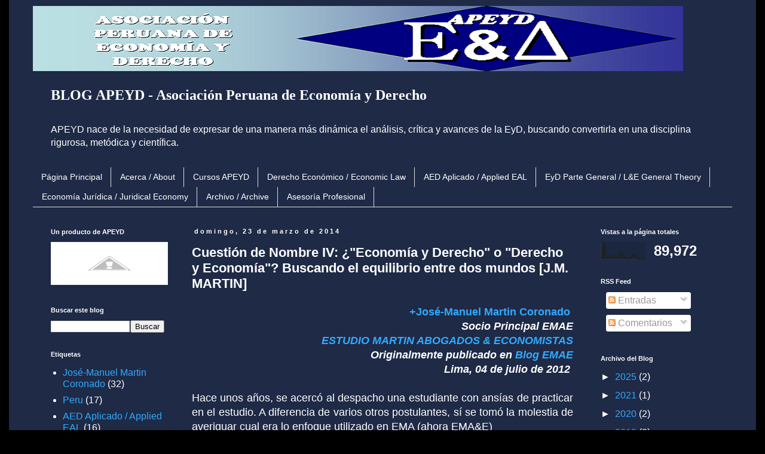

--- FILE ---
content_type: text/html; charset=UTF-8
request_url: http://blog.apeyd.org/2014/03/cuestion-de-nombre-iv-eyd-o-dye-buscando-el-equilibrio.html
body_size: 17768
content:
<!DOCTYPE html>
<html class='v2' dir='ltr' xmlns='http://www.w3.org/1999/xhtml' xmlns:b='http://www.google.com/2005/gml/b' xmlns:data='http://www.google.com/2005/gml/data' xmlns:expr='http://www.google.com/2005/gml/expr'>
<head>
<link href='https://www.blogger.com/static/v1/widgets/335934321-css_bundle_v2.css' rel='stylesheet' type='text/css'/>
<meta content='width=1100' name='viewport'/>
<meta content='text/html; charset=UTF-8' http-equiv='Content-Type'/>
<meta content='blogger' name='generator'/>
<link href='http://blog.apeyd.org/favicon.ico' rel='icon' type='image/x-icon'/>
<link href='http://blog.apeyd.org/2014/03/cuestion-de-nombre-iv-eyd-o-dye-buscando-el-equilibrio.html' rel='canonical'/>
<link rel="alternate" type="application/atom+xml" title="APEYD - Asociación Peruana de Economía y Derecho - Atom" href="http://blog.apeyd.org/feeds/posts/default" />
<link rel="alternate" type="application/rss+xml" title="APEYD - Asociación Peruana de Economía y Derecho - RSS" href="http://blog.apeyd.org/feeds/posts/default?alt=rss" />
<link rel="service.post" type="application/atom+xml" title="APEYD - Asociación Peruana de Economía y Derecho - Atom" href="https://www.blogger.com/feeds/4202958517670841835/posts/default" />

<link rel="alternate" type="application/atom+xml" title="APEYD - Asociación Peruana de Economía y Derecho - Atom" href="http://blog.apeyd.org/feeds/563051393247925987/comments/default" />
<!--Can't find substitution for tag [blog.ieCssRetrofitLinks]-->
<meta content='http://blog.apeyd.org/2014/03/cuestion-de-nombre-iv-eyd-o-dye-buscando-el-equilibrio.html' property='og:url'/>
<meta content='Cuestión de Nombre IV: ¿&quot;Economía y Derecho&quot; o &quot;Derecho y Economía&quot;? Buscando el equilibrio entre dos mundos [J.M. MARTIN]' property='og:title'/>
<meta content='Blog APEYD: Vivimos la Economía y Derecho. ¿También tú? - 
We breathe Law &amp; Economics. Don&#39;t you?' property='og:description'/>
<title>APEYD - Asociación Peruana de Economía y Derecho: Cuestión de Nombre IV: &#191;"Economía y Derecho" o "Derecho y Economía"? Buscando el equilibrio entre dos mundos [J.M. MARTIN]</title>
<style id='page-skin-1' type='text/css'><!--
/*
-----------------------------------------------
Blogger Template Style
Name:     Simple
Designer: Blogger
URL:      www.blogger.com
----------------------------------------------- */
/* Content
----------------------------------------------- */
body {
font: normal normal 16px Arial, Tahoma, Helvetica, FreeSans, sans-serif;
color: #ffffff;
background: #000000 none repeat scroll top left;
padding: 0 0 0 0;
}
html body .region-inner {
min-width: 0;
max-width: 100%;
width: auto;
}
h2 {
font-size: 22px;
}
a:link {
text-decoration:none;
color: #33aaff;
}
a:visited {
text-decoration:none;
color: #eeeeee;
}
a:hover {
text-decoration:underline;
color: #33aaff;
}
.body-fauxcolumn-outer .fauxcolumn-inner {
background: transparent none repeat scroll top left;
_background-image: none;
}
.body-fauxcolumn-outer .cap-top {
position: absolute;
z-index: 1;
height: 400px;
width: 100%;
}
.body-fauxcolumn-outer .cap-top .cap-left {
width: 100%;
background: transparent none repeat-x scroll top left;
_background-image: none;
}
.content-outer {
-moz-box-shadow: 0 0 0 rgba(0, 0, 0, .15);
-webkit-box-shadow: 0 0 0 rgba(0, 0, 0, .15);
-goog-ms-box-shadow: 0 0 0 #333333;
box-shadow: 0 0 0 rgba(0, 0, 0, .15);
margin-bottom: 1px;
}
.content-inner {
padding: 10px 40px;
}
.content-inner {
background-color: #1e2a46;
}
/* Header
----------------------------------------------- */
.header-outer {
background: #1e2a46 none repeat-x scroll 0 -400px;
_background-image: none;
}
.Header h1 {
font: normal normal 40px 'Trebuchet MS',Trebuchet,Verdana,sans-serif;
color: #ffffff;
text-shadow: 0 0 0 rgba(0, 0, 0, .2);
}
.Header h1 a {
color: #ffffff;
}
.Header .description {
font-size: 18px;
color: #ffffff;
}
.header-inner .Header .titlewrapper {
padding: 22px 0;
}
.header-inner .Header .descriptionwrapper {
padding: 0 0;
}
/* Tabs
----------------------------------------------- */
.tabs-inner .section:first-child {
border-top: 0 solid #dddddd;
}
.tabs-inner .section:first-child ul {
margin-top: -1px;
border-top: 1px solid #dddddd;
border-left: 1px solid #dddddd;
border-right: 1px solid #dddddd;
}
.tabs-inner .widget ul {
background: transparent none repeat-x scroll 0 -800px;
_background-image: none;
border-bottom: 1px solid #dddddd;
margin-top: 0;
margin-left: -30px;
margin-right: -30px;
}
.tabs-inner .widget li a {
display: inline-block;
padding: .6em 1em;
font: normal normal 14px Verdana, Geneva, sans-serif;
color: #ffffff;
border-left: 1px solid #1e2a46;
border-right: 1px solid #dddddd;
}
.tabs-inner .widget li:first-child a {
border-left: none;
}
.tabs-inner .widget li.selected a, .tabs-inner .widget li a:hover {
color: #2d3e69;
background-color: #eeeeee;
text-decoration: none;
}
/* Columns
----------------------------------------------- */
.main-outer {
border-top: 0 solid transparent;
}
.fauxcolumn-left-outer .fauxcolumn-inner {
border-right: 1px solid transparent;
}
.fauxcolumn-right-outer .fauxcolumn-inner {
border-left: 1px solid transparent;
}
/* Headings
----------------------------------------------- */
div.widget > h2,
div.widget h2.title {
margin: 0 0 1em 0;
font: normal bold 11px 'Trebuchet MS',Trebuchet,Verdana,sans-serif;
color: #ffffff;
}
/* Widgets
----------------------------------------------- */
.widget .zippy {
color: #ffffff;
text-shadow: 2px 2px 1px rgba(0, 0, 0, .1);
}
.widget .popular-posts ul {
list-style: none;
}
/* Posts
----------------------------------------------- */
h2.date-header {
font: normal bold 11px Arial, Tahoma, Helvetica, FreeSans, sans-serif;
}
.date-header span {
background-color: #1e2a46;
color: #ffffff;
padding: 0.4em;
letter-spacing: 3px;
margin: inherit;
}
.main-inner {
padding-top: 35px;
padding-bottom: 65px;
}
.main-inner .column-center-inner {
padding: 0 0;
}
.main-inner .column-center-inner .section {
margin: 0 1em;
}
.post {
margin: 0 0 45px 0;
}
h3.post-title, .comments h4 {
font: normal bold 22px Arial, Tahoma, Helvetica, FreeSans, sans-serif;
margin: .75em 0 0;
}
.post-body {
font-size: 110%;
line-height: 1.4;
position: relative;
}
.post-body img, .post-body .tr-caption-container, .Profile img, .Image img,
.BlogList .item-thumbnail img {
padding: 2px;
background: #ffffff;
border: 1px solid #eeeeee;
-moz-box-shadow: 1px 1px 5px rgba(0, 0, 0, .1);
-webkit-box-shadow: 1px 1px 5px rgba(0, 0, 0, .1);
box-shadow: 1px 1px 5px rgba(0, 0, 0, .1);
}
.post-body img, .post-body .tr-caption-container {
padding: 5px;
}
.post-body .tr-caption-container {
color: #ffffff;
}
.post-body .tr-caption-container img {
padding: 0;
background: transparent;
border: none;
-moz-box-shadow: 0 0 0 rgba(0, 0, 0, .1);
-webkit-box-shadow: 0 0 0 rgba(0, 0, 0, .1);
box-shadow: 0 0 0 rgba(0, 0, 0, .1);
}
.post-header {
margin: 0 0 1.5em;
line-height: 1.6;
font-size: 90%;
}
.post-footer {
margin: 20px -2px 0;
padding: 5px 10px;
color: #ffffff;
background-color: #1e2a46;
border-bottom: 1px solid #eeeeee;
line-height: 1.6;
font-size: 90%;
}
#comments .comment-author {
padding-top: 1.5em;
border-top: 1px solid transparent;
background-position: 0 1.5em;
}
#comments .comment-author:first-child {
padding-top: 0;
border-top: none;
}
.avatar-image-container {
margin: .2em 0 0;
}
#comments .avatar-image-container img {
border: 1px solid #eeeeee;
}
/* Comments
----------------------------------------------- */
.comments .comments-content .icon.blog-author {
background-repeat: no-repeat;
background-image: url([data-uri]);
}
.comments .comments-content .loadmore a {
border-top: 1px solid #ffffff;
border-bottom: 1px solid #ffffff;
}
.comments .comment-thread.inline-thread {
background-color: #1e2a46;
}
.comments .continue {
border-top: 2px solid #ffffff;
}
/* Accents
---------------------------------------------- */
.section-columns td.columns-cell {
border-left: 1px solid transparent;
}
.blog-pager {
background: transparent url(//www.blogblog.com/1kt/simple/paging_dot.png) repeat-x scroll top center;
}
.blog-pager-older-link, .home-link,
.blog-pager-newer-link {
background-color: #1e2a46;
padding: 5px;
}
.footer-outer {
border-top: 1px dashed #bbbbbb;
}
/* Mobile
----------------------------------------------- */
body.mobile  {
background-size: auto;
}
.mobile .body-fauxcolumn-outer {
background: transparent none repeat scroll top left;
}
.mobile .body-fauxcolumn-outer .cap-top {
background-size: 100% auto;
}
.mobile .content-outer {
-webkit-box-shadow: 0 0 3px rgba(0, 0, 0, .15);
box-shadow: 0 0 3px rgba(0, 0, 0, .15);
}
.mobile .tabs-inner .widget ul {
margin-left: 0;
margin-right: 0;
}
.mobile .post {
margin: 0;
}
.mobile .main-inner .column-center-inner .section {
margin: 0;
}
.mobile .date-header span {
padding: 0.1em 10px;
margin: 0 -10px;
}
.mobile h3.post-title {
margin: 0;
}
.mobile .blog-pager {
background: transparent none no-repeat scroll top center;
}
.mobile .footer-outer {
border-top: none;
}
.mobile .main-inner, .mobile .footer-inner {
background-color: #1e2a46;
}
.mobile-index-contents {
color: #ffffff;
}
.mobile-link-button {
background-color: #33aaff;
}
.mobile-link-button a:link, .mobile-link-button a:visited {
color: #ffffff;
}
.mobile .tabs-inner .section:first-child {
border-top: none;
}
.mobile .tabs-inner .PageList .widget-content {
background-color: #eeeeee;
color: #2d3e69;
border-top: 1px solid #dddddd;
border-bottom: 1px solid #dddddd;
}
.mobile .tabs-inner .PageList .widget-content .pagelist-arrow {
border-left: 1px solid #dddddd;
}

--></style>
<style id='template-skin-1' type='text/css'><!--
body {
min-width: 1250px;
}
.content-outer, .content-fauxcolumn-outer, .region-inner {
min-width: 1250px;
max-width: 1250px;
_width: 1250px;
}
.main-inner .columns {
padding-left: 250px;
padding-right: 250px;
}
.main-inner .fauxcolumn-center-outer {
left: 250px;
right: 250px;
/* IE6 does not respect left and right together */
_width: expression(this.parentNode.offsetWidth -
parseInt("250px") -
parseInt("250px") + 'px');
}
.main-inner .fauxcolumn-left-outer {
width: 250px;
}
.main-inner .fauxcolumn-right-outer {
width: 250px;
}
.main-inner .column-left-outer {
width: 250px;
right: 100%;
margin-left: -250px;
}
.main-inner .column-right-outer {
width: 250px;
margin-right: -250px;
}
#layout {
min-width: 0;
}
#layout .content-outer {
min-width: 0;
width: 800px;
}
#layout .region-inner {
min-width: 0;
width: auto;
}
--></style>
<link href='https://www.blogger.com/dyn-css/authorization.css?targetBlogID=4202958517670841835&amp;zx=eb93ca13-dc18-49fb-94ef-b3de95088a08' media='none' onload='if(media!=&#39;all&#39;)media=&#39;all&#39;' rel='stylesheet'/><noscript><link href='https://www.blogger.com/dyn-css/authorization.css?targetBlogID=4202958517670841835&amp;zx=eb93ca13-dc18-49fb-94ef-b3de95088a08' rel='stylesheet'/></noscript>
<meta name='google-adsense-platform-account' content='ca-host-pub-1556223355139109'/>
<meta name='google-adsense-platform-domain' content='blogspot.com'/>

</head>
<body class='loading variant-simplysimple'>
<div class='body-fauxcolumns'>
<div class='fauxcolumn-outer body-fauxcolumn-outer'>
<div class='cap-top'>
<div class='cap-left'></div>
<div class='cap-right'></div>
</div>
<div class='fauxborder-left'>
<div class='fauxborder-right'></div>
<div class='fauxcolumn-inner'>
</div>
</div>
<div class='cap-bottom'>
<div class='cap-left'></div>
<div class='cap-right'></div>
</div>
</div>
</div>
<div class='content'>
<div class='content-fauxcolumns'>
<div class='fauxcolumn-outer content-fauxcolumn-outer'>
<div class='cap-top'>
<div class='cap-left'></div>
<div class='cap-right'></div>
</div>
<div class='fauxborder-left'>
<div class='fauxborder-right'></div>
<div class='fauxcolumn-inner'>
</div>
</div>
<div class='cap-bottom'>
<div class='cap-left'></div>
<div class='cap-right'></div>
</div>
</div>
</div>
<div class='content-outer'>
<div class='content-cap-top cap-top'>
<div class='cap-left'></div>
<div class='cap-right'></div>
</div>
<div class='fauxborder-left content-fauxborder-left'>
<div class='fauxborder-right content-fauxborder-right'></div>
<div class='content-inner'>
<header>
<div class='header-outer'>
<div class='header-cap-top cap-top'>
<div class='cap-left'></div>
<div class='cap-right'></div>
</div>
<div class='fauxborder-left header-fauxborder-left'>
<div class='fauxborder-right header-fauxborder-right'></div>
<div class='region-inner header-inner'>
<div class='header section' id='header'><div class='widget Header' data-version='1' id='Header1'>
<div id='header-inner'>
<a href='http://blog.apeyd.org/' style='display: block'>
<img alt='APEYD - Asociación Peruana de Economía y Derecho' height='109px; ' id='Header1_headerimg' src='https://blogger.googleusercontent.com/img/b/R29vZ2xl/AVvXsEi_JicJXKo_y6yiUP2qeLsCjuTTgC1r70rBZEOCZMS-ZtVgFwnKkFVRW2tqrLLru2so_6vnM0nimytFGuKTQLrBUa5NCM7nasouxw-rreUmBUi5mgwv4IEYgNU7ug0QNszRWjg6454ACcg/s1600/logo-apeyd-blogger.png' style='display: block' width='1088px; '/>
</a>
</div>
</div></div>
</div>
</div>
<div class='header-cap-bottom cap-bottom'>
<div class='cap-left'></div>
<div class='cap-right'></div>
</div>
</div>
</header>
<div class='tabs-outer'>
<div class='tabs-cap-top cap-top'>
<div class='cap-left'></div>
<div class='cap-right'></div>
</div>
<div class='fauxborder-left tabs-fauxborder-left'>
<div class='fauxborder-right tabs-fauxborder-right'></div>
<div class='region-inner tabs-inner'>
<div class='tabs section' id='crosscol'><div class='widget Text' data-version='1' id='Text2'>
<div class='widget-content'>
<span style="font-family:Georgia, serif;"><p style="font-size: 24px;"><b>BLOG APEYD - Asociación Peruana de Economía y Derecho</b></p></span>
</div>
<div class='clear'></div>
</div></div>
<div class='tabs section' id='crosscol-overflow'><div class='widget Text' data-version='1' id='Text1'>
<div class='widget-content'>
APEYD nace de la necesidad de expresar de una manera más dinámica el análisis, crítica y avances de la EyD, buscando convertirla en una disciplina rigurosa, metódica y científica.
</div>
<div class='clear'></div>
</div><div class='widget PageList' data-version='1' id='PageList2'>
<h2>Contenido</h2>
<div class='widget-content'>
<ul>
<li>
<a href='http://blog.apeyd.org/'>Página Principal</a>
</li>
<li>
<a href='http://blog.apeyd.org/p/acerca-about_23.html'>Acerca / About</a>
</li>
<li>
<a href='http://blog.apeyd.org/p/cursos-apeyd.html'>Cursos APEYD</a>
</li>
<li>
<a href='http://blog.apeyd.org/search/label/Derecho%20Econ%C3%B3mico%20%2F%20Economic%20Law'>Derecho Económico / Economic Law</a>
</li>
<li>
<a href='http://blog.apeyd.org/search/label/AED%20Aplicado%20%2F%20Applied%20EAL'>AED Aplicado / Applied EAL</a>
</li>
<li>
<a href='http://blog.apeyd.org/search/label/EyD%20Parte%20General%20%2F%20L%26E%20General%20Part'>EyD Parte General / L&E General Theory</a>
</li>
<li>
<a href='http://blog.apeyd.org/search/label/Econom%C3%ADa%20jur%C3%ADdica%20%2F%20Juridical%20Economy'>Economía Jurídica / Juridical Economy</a>
</li>
<li>
<a href='http://blog.apeyd.org/p/archivo-archive.html'>Archivo / Archive</a>
</li>
<li>
<a href='http://blog.apeyd.org/p/asesoria-profesional.html'>Asesoría Profesional</a>
</li>
</ul>
<div class='clear'></div>
</div>
</div></div>
</div>
</div>
<div class='tabs-cap-bottom cap-bottom'>
<div class='cap-left'></div>
<div class='cap-right'></div>
</div>
</div>
<div class='main-outer'>
<div class='main-cap-top cap-top'>
<div class='cap-left'></div>
<div class='cap-right'></div>
</div>
<div class='fauxborder-left main-fauxborder-left'>
<div class='fauxborder-right main-fauxborder-right'></div>
<div class='region-inner main-inner'>
<div class='columns fauxcolumns'>
<div class='fauxcolumn-outer fauxcolumn-center-outer'>
<div class='cap-top'>
<div class='cap-left'></div>
<div class='cap-right'></div>
</div>
<div class='fauxborder-left'>
<div class='fauxborder-right'></div>
<div class='fauxcolumn-inner'>
</div>
</div>
<div class='cap-bottom'>
<div class='cap-left'></div>
<div class='cap-right'></div>
</div>
</div>
<div class='fauxcolumn-outer fauxcolumn-left-outer'>
<div class='cap-top'>
<div class='cap-left'></div>
<div class='cap-right'></div>
</div>
<div class='fauxborder-left'>
<div class='fauxborder-right'></div>
<div class='fauxcolumn-inner'>
</div>
</div>
<div class='cap-bottom'>
<div class='cap-left'></div>
<div class='cap-right'></div>
</div>
</div>
<div class='fauxcolumn-outer fauxcolumn-right-outer'>
<div class='cap-top'>
<div class='cap-left'></div>
<div class='cap-right'></div>
</div>
<div class='fauxborder-left'>
<div class='fauxborder-right'></div>
<div class='fauxcolumn-inner'>
</div>
</div>
<div class='cap-bottom'>
<div class='cap-left'></div>
<div class='cap-right'></div>
</div>
</div>
<!-- corrects IE6 width calculation -->
<div class='columns-inner'>
<div class='column-center-outer'>
<div class='column-center-inner'>
<div class='main section' id='main'><div class='widget Blog' data-version='1' id='Blog1'>
<div class='blog-posts hfeed'>

          <div class="date-outer">
        
<h2 class='date-header'><span>domingo, 23 de marzo de 2014</span></h2>

          <div class="date-posts">
        
<div class='post-outer'>
<div class='post hentry uncustomized-post-template' itemprop='blogPost' itemscope='itemscope' itemtype='http://schema.org/BlogPosting'>
<meta content='4202958517670841835' itemprop='blogId'/>
<meta content='563051393247925987' itemprop='postId'/>
<a name='563051393247925987'></a>
<h3 class='post-title entry-title' itemprop='name'>
Cuestión de Nombre IV: &#191;"Economía y Derecho" o "Derecho y Economía"? Buscando el equilibrio entre dos mundos [J.M. MARTIN]
</h3>
<div class='post-header'>
<div class='post-header-line-1'></div>
</div>
<div class='post-body entry-content' id='post-body-563051393247925987' itemprop='description articleBody'>
<div style="text-align: right;">
<b><a class="g-profile" href="https://plus.google.com/108126496695571373096" target="_blank">+José-Manuel Martin Coronado</a>&nbsp;</b></div>
<div style="text-align: right;">
<b><i>Socio Principal EMAE</i></b></div>
<div style="text-align: right;">
<a href="http://www.estudiomartinabogados.com/"><b><i>ESTUDIO MARTIN ABOGADOS &amp; ECONOMISTAS</i></b></a></div>
<div style="text-align: right;">
<b><i>Originalmente publicado en <a href="http://blog.estudiomartinabogados.com/">Blog EMAE</a></i></b></div>
<div style="text-align: right;">
<b><i>Lima, 04 de julio de 2012&nbsp;</i></b></div>
<div>
<br /></div>
<div>
<div style="text-align: justify;">
Hace unos años, se acercó al despacho una estudiante con ansías de practicar en el estudio. A diferencia de varios otros postulantes, sí se tomó la molestia de averiguar cual era lo enfoque utilizado en EMA (ahora EMA&amp;E)</div>
<div style="text-align: justify;">
<br /></div>
<div style="text-align: justify;">
Si bien tuvo un alto puntaje en ímpetu, argumentación y conocimientos, no dejo de recordar que llamó al enfoque económico del Derecho, "una moda" y como tal destinado a una excitante pero superficial y corta vida.&nbsp;</div>
<div style="text-align: justify;">
<br /></div>
<div style="text-align: justify;">
El problema es que hay algo cierto en su afirmación. Esta segunda etapa del enfoque económico del Derecho en el Perú se encuentra marcada por los jóvenes estudiantes que han captado las "enseñanzas" de la primera generación de los ponentes sobre el tema, y que con mucha excitación desean descubrir y saber más allá.<br />
<a name="more"></a></div>
<div style="text-align: justify;">
<br /></div>
<div style="text-align: justify;">
Sin embargo, los pecados capitales aún no se corrigen:&nbsp;</div>
<div style="text-align: justify;">
1) Se siguen llamando eficiente o ineficiente a "todo lo que se mueve".&nbsp;</div>
<div style="text-align: justify;">
2) Se sigue confundiendo análisis económico del derecho con "derecho y economia" o "economia y derecho".</div>
<div style="text-align: justify;">
3) El análisis económico del AED sigue siendo inexistente o tan superficial como en los años 30 del siglo pasado.&nbsp;</div>
<div style="text-align: justify;">
4) Los más impetuosos son los estudiantes de derecho, deseosos de literatura pero que no saben distinguir entre la buena y mala bibliografía.</div>
<div style="text-align: justify;">
5) Los estudiantes de economía simplemente no se enteran, salvo muy contadas excepciones.</div>
<div style="text-align: justify;">
6) No se desarrolla aún la parte general de la economía y derecho, particularmente desde un enfoque metodológico.</div>
<div style="text-align: justify;">
<br /></div>
<div style="text-align: justify;">
Todo parece indicar que esta generación tampoco resolverá estos asuntos, porque hay algo que falta: formación económica, con enfoque en la realidad, la metodología y la crítica.</div>
<div style="text-align: justify;">
<br /></div>
<div style="text-align: justify;">
En efecto, en otros países ya se acepta que la facultad de derecho se encuentra dentro de una gran escuela de ciencias sociales, en lugar de una de humanidades o letras. Esta clasificación nunca fue representativa, pero se persistió en ella, como contraposiciones entre un plano literario y otro matemático o cientifico. Ello a su vez parte de una premisa excluyente de la cultura popular: "o sabes letras o sabes números".</div>
<div style="text-align: justify;">
<br /></div>
<div style="text-align: justify;">
Tal vez esta premisa haya sido aceptable en el pasado, dadas las limitaciones educativas y de acceso a la información. Pero en la actualidad, simplemente ya no es subsistente, máxime si las habilidades de los jóvenes claramente van superando progresivamente las de generaciones anteriores, sólo necesitan una buena guía.</div>
<div style="text-align: justify;">
<br /></div>
<div style="text-align: justify;">
No obstante, mientras las generaciones de los años 60 sigan dirigiendo la política y estrategia educativa, no se esperan cambios significativos, más allá de las conocidas estrategias de marketing para atraer a los jóvenes hambrientos de conocimiento y de cartones.</div>
<div style="text-align: justify;">
<br /></div>
<div style="text-align: justify;">
A pesar de todo, se espera que las nuevas generaciones logren sobresalir en el intento de corregir los errores de sus predecesores y en la formulación de nuevas preguntas. Y es que, aunque suene kantiano o cartesiano, en la crítica y en la duda está el verdadero camino al conocimiento, no basta con la mera repetición.</div>
<div style="text-align: justify;">
<br /></div>
<div style="text-align: justify;">
Así, repeticiones como AED es la única manifestación de la interrelación entre ambos campos; o que, es indistinto escribir DyE o EyD también. Contrario a la vocablo popular, "en la repetición, no está el gusto".</div>
<div style="text-align: justify;">
<br /></div>
<div style="text-align: justify;">
Y por cierto, es posible responder esa duda? DyE o EyD. Un poco de historia podría ayudar, cuando las primeras expresiones anglosajonas sobre el tema lo llamaban Law and Economics o "Economic Analysis of Law" cuya traducción cuasi-literal ha sido la que se conoce.&nbsp;</div>
<div style="text-align: justify;">
<br /></div>
<div style="text-align: justify;">
Este enfoque sugiere entonces que la expresión con mayores antecedentes sería "Derecho y Economía".</div>
<div style="text-align: justify;">
<br /></div>
<div style="text-align: justify;">
El problema está en que eso puede generar implícitamente una tendencia más jurídica, posiblemente correcta históricamente, aunque desincentivadora para los más económicos. No por nada la vertiente económica desarrolló la llamada "economía institucional". Aunque la contrapartida jurídica implantó el "derecho económico" o la '"iuseconomía"</div>
<div style="text-align: justify;">
<br /></div>
<div style="text-align: justify;">
Entonces EyD querrá decir que es un enfoque más económico? Es posible, y sería lo más adecuado, que se utilice esta denominación; de este modo, además de respetar las reglas lingüísticas, se estaría incentivando a los más económicos a renovar o iniciar su interés en la materia.&nbsp;</div>
<div style="text-align: justify;">
<br /></div>
<div style="text-align: justify;">
Lamentablemente, ello genera otro problema. &#191;Qué ocurre con las instituciones cuyo enfoque es equilibrado en ambas disciplinas? &#191;Como manifestar que no tiene un enfoque sino ambos sobre esta materia bi-disciplinaria? Esta problemática proviene de la distinción entre objeto de estudio y metodología o enfoque del objeto de estudio. Por ello es que resulta perfectamente válido hablar de análisis jurídico de la economía o análisis económico del derecho como vertientes especiales de la conjunción de ambas disciplinas.&nbsp;</div>
<div style="text-align: justify;">
<br /></div>
<div style="text-align: justify;">
Desde un punto de vista especial parece más fácil absolver esta duda. Por ejemplo, si el objeto de estudio es el consumidor, se puede precisar economía y derecho del consumidor o viceversa. Sin embargo, desde el enfoque general, dicha ordenación resulta más complicada.&nbsp;</div>
<div style="text-align: justify;">
<br /></div>
<div style="text-align: justify;">
La linealidad en formulación de frases (izquierda a derecha) así como la semántica del orden de las palabras impiden establecer el tan deseado equilibrio, a fin de resolver la presente cuestión de nombre......</div>
<div style="text-align: justify;">
<br /></div>
<div style="text-align: justify;">
En geometría pura, una bisectriz es una linea que corta un ángulo (compuesto por línes que se cruzan) exactamente en dos partes iguales. A su vez, en un plano cartesiano, al dibujar la bisectriz del ángulo formado por la el cruce entre la línea de las abscisas y la de ordenadas, se puede observar que cualquier punto de la bisectriz se encuentra a igual distancia entre la recta de abscisas y la de ordenadas: ahí esta la economía y derecho o derecho y economía.</div>
<div style="text-align: justify;">
<br /></div>
<div style="text-align: justify;">
Es indistinto, pues la geometría no tiene preferencias en ese sentido.</div>
<div style="text-align: justify;">
<br /></div>
<div style="text-align: justify;">
No obstante, el desliz ahora proviene de las ciencias económicas y ya no de las letras. Ocurre que en economía matemática o matemática económica (el problema está por todos lados) el eje de ordenas es usualmente atribuido a las variables dependientes ("y") y el de abscisas a las variables explicativas ("x"), generándose una vez más una distinción según según la colocación espacial de las partes del objeto de estudio: y = f(x)</div>
<div style="text-align: justify;">
<br /></div>
<div style="text-align: justify;">
Para la próxima edición de la serie "cuestión de nombre", se intentará resolver este enigma a través de matrices y vectores, para lo cual se recomienda al lector una pequeña revisión a esta temática, a fin de maximizar la comprensión y la profundidad del análisis.</div>
</div>
<div style='clear: both;'></div>
</div>
<div class='post-footer'>
<div class='post-footer-line post-footer-line-1'>
<span class='post-author vcard'>
Posted by
<span class='fn' itemprop='author' itemscope='itemscope' itemtype='http://schema.org/Person'>
<meta content='https://www.blogger.com/profile/03344580094499036179' itemprop='url'/>
<a class='g-profile' href='https://www.blogger.com/profile/03344580094499036179' rel='author' title='author profile'>
<span itemprop='name'>José-Manuel Martin Coronado</span>
</a>
</span>
</span>
<span class='post-timestamp'>
at
<meta content='http://blog.apeyd.org/2014/03/cuestion-de-nombre-iv-eyd-o-dye-buscando-el-equilibrio.html' itemprop='url'/>
<a class='timestamp-link' href='http://blog.apeyd.org/2014/03/cuestion-de-nombre-iv-eyd-o-dye-buscando-el-equilibrio.html' rel='bookmark' title='permanent link'><abbr class='published' itemprop='datePublished' title='2014-03-23T01:39:00-05:00'>1:39&#8239;a.m.</abbr></a>
</span>
<span class='post-comment-link'>
</span>
<span class='post-icons'>
<span class='item-control blog-admin pid-1765022350'>
<a href='https://www.blogger.com/post-edit.g?blogID=4202958517670841835&postID=563051393247925987&from=pencil' title='Editar entrada'>
<img alt='' class='icon-action' height='18' src='https://resources.blogblog.com/img/icon18_edit_allbkg.gif' width='18'/>
</a>
</span>
</span>
<div class='post-share-buttons goog-inline-block'>
<a class='goog-inline-block share-button sb-email' href='https://www.blogger.com/share-post.g?blogID=4202958517670841835&postID=563051393247925987&target=email' target='_blank' title='Enviar esto por correo electrónico'><span class='share-button-link-text'>Enviar esto por correo electrónico</span></a><a class='goog-inline-block share-button sb-blog' href='https://www.blogger.com/share-post.g?blogID=4202958517670841835&postID=563051393247925987&target=blog' onclick='window.open(this.href, "_blank", "height=270,width=475"); return false;' target='_blank' title='BlogThis!'><span class='share-button-link-text'>BlogThis!</span></a><a class='goog-inline-block share-button sb-twitter' href='https://www.blogger.com/share-post.g?blogID=4202958517670841835&postID=563051393247925987&target=twitter' target='_blank' title='Compartir en X'><span class='share-button-link-text'>Compartir en X</span></a><a class='goog-inline-block share-button sb-facebook' href='https://www.blogger.com/share-post.g?blogID=4202958517670841835&postID=563051393247925987&target=facebook' onclick='window.open(this.href, "_blank", "height=430,width=640"); return false;' target='_blank' title='Compartir en Facebook'><span class='share-button-link-text'>Compartir en Facebook</span></a><a class='goog-inline-block share-button sb-pinterest' href='https://www.blogger.com/share-post.g?blogID=4202958517670841835&postID=563051393247925987&target=pinterest' target='_blank' title='Compartir en Pinterest'><span class='share-button-link-text'>Compartir en Pinterest</span></a>
</div>
</div>
<div class='post-footer-line post-footer-line-2'>
<span class='post-labels'>
Labels:
<a href='http://blog.apeyd.org/search/label/EyD%20Parte%20General%20%2F%20L%26E%20General%20Part' rel='tag'>EyD Parte General / L&amp;E General Part</a>,
<a href='http://blog.apeyd.org/search/label/Jos%C3%A9-Manuel%20Martin%20Coronado' rel='tag'>José-Manuel Martin Coronado</a>
</span>
</div>
<div class='post-footer-line post-footer-line-3'>
<span class='post-location'>
</span>
</div>
</div>
</div>
<div class='comments' id='comments'>
<a name='comments'></a>
<h4>No hay comentarios.:</h4>
<div id='Blog1_comments-block-wrapper'>
<dl class='avatar-comment-indent' id='comments-block'>
</dl>
</div>
<p class='comment-footer'>
<div class='comment-form'>
<a name='comment-form'></a>
<h4 id='comment-post-message'>Publicar un comentario</h4>
<p>
</p>
<a href='https://www.blogger.com/comment/frame/4202958517670841835?po=563051393247925987&hl=es-419&saa=85391&origin=http://blog.apeyd.org' id='comment-editor-src'></a>
<iframe allowtransparency='true' class='blogger-iframe-colorize blogger-comment-from-post' frameborder='0' height='410px' id='comment-editor' name='comment-editor' src='' width='100%'></iframe>
<script src='https://www.blogger.com/static/v1/jsbin/2830521187-comment_from_post_iframe.js' type='text/javascript'></script>
<script type='text/javascript'>
      BLOG_CMT_createIframe('https://www.blogger.com/rpc_relay.html');
    </script>
</div>
</p>
</div>
</div>

        </div></div>
      
</div>
<div class='blog-pager' id='blog-pager'>
<span id='blog-pager-newer-link'>
<a class='blog-pager-newer-link' href='http://blog.apeyd.org/2014/03/esperanza-de-un-law-economics-2-0-en-el-peru.html' id='Blog1_blog-pager-newer-link' title='Entrada más reciente'>Entrada más reciente</a>
</span>
<span id='blog-pager-older-link'>
<a class='blog-pager-older-link' href='http://blog.apeyd.org/2014/03/de-la-relacion-entre-la-economia-y-el-derecho-economico-derecho-comercial.html' id='Blog1_blog-pager-older-link' title='Entrada antigua'>Entrada antigua</a>
</span>
<a class='home-link' href='http://blog.apeyd.org/'>Página Principal</a>
</div>
<div class='clear'></div>
<div class='post-feeds'>
<div class='feed-links'>
Suscribirse a:
<a class='feed-link' href='http://blog.apeyd.org/feeds/563051393247925987/comments/default' target='_blank' type='application/atom+xml'>Comentarios de la entrada (Atom)</a>
</div>
</div>
</div></div>
</div>
</div>
<div class='column-left-outer'>
<div class='column-left-inner'>
<aside>
<div class='sidebar section' id='sidebar-left-1'><div class='widget Image' data-version='1' id='Image1'>
<h2>Un producto de APEYD</h2>
<div class='widget-content'>
<a href='http://blog.apeyd.org'>
<img alt='Un producto de APEYD' height='83' id='Image1_img' src='http://2.bp.blogspot.com/-rXV1YoGs3iw/UzJyHaCsRzI/AAAAAAAAADw/e-JLWXa-6l0/s1600/logo-apeyd-2.png' width='240'/>
</a>
<br/>
</div>
<div class='clear'></div>
</div><div class='widget BlogSearch' data-version='1' id='BlogSearch1'>
<h2 class='title'>Buscar este blog</h2>
<div class='widget-content'>
<div id='BlogSearch1_form'>
<form action='http://blog.apeyd.org/search' class='gsc-search-box' target='_top'>
<table cellpadding='0' cellspacing='0' class='gsc-search-box'>
<tbody>
<tr>
<td class='gsc-input'>
<input autocomplete='off' class='gsc-input' name='q' size='10' title='search' type='text' value=''/>
</td>
<td class='gsc-search-button'>
<input class='gsc-search-button' title='search' type='submit' value='Buscar'/>
</td>
</tr>
</tbody>
</table>
</form>
</div>
</div>
<div class='clear'></div>
</div><div class='widget Label' data-version='1' id='Label1'>
<h2>Etiquetas</h2>
<div class='widget-content list-label-widget-content'>
<ul>
<li>
<a dir='ltr' href='http://blog.apeyd.org/search/label/Jos%C3%A9-Manuel%20Martin%20Coronado'>José-Manuel Martin Coronado</a>
<span dir='ltr'>(32)</span>
</li>
<li>
<a dir='ltr' href='http://blog.apeyd.org/search/label/Peru'>Peru</a>
<span dir='ltr'>(17)</span>
</li>
<li>
<a dir='ltr' href='http://blog.apeyd.org/search/label/AED%20Aplicado%20%2F%20Applied%20EAL'>AED Aplicado / Applied EAL</a>
<span dir='ltr'>(16)</span>
</li>
<li>
<a dir='ltr' href='http://blog.apeyd.org/search/label/AED'>AED</a>
<span dir='ltr'>(10)</span>
</li>
<li>
<a dir='ltr' href='http://blog.apeyd.org/search/label/EyD%20Parte%20General%20%2F%20L%26E%20General%20Part'>EyD Parte General / L&amp;E General Part</a>
<span dir='ltr'>(10)</span>
</li>
<li>
<a dir='ltr' href='http://blog.apeyd.org/search/label/An%C3%A1lisis%20Econ%C3%B3mico%20del%20Derecho%20%2F%20Economic%20Analysis%20of%20Law'>Análisis Económico del Derecho / Economic Analysis of Law</a>
<span dir='ltr'>(9)</span>
</li>
<li>
<a dir='ltr' href='http://blog.apeyd.org/search/label/Derecho%20Econ%C3%B3mico%20%2F%20Economic%20Law'>Derecho Económico / Economic Law</a>
<span dir='ltr'>(8)</span>
</li>
<li>
<a dir='ltr' href='http://blog.apeyd.org/search/label/An%C3%A1lisis%20Econ%C3%B3mico%20del%20Derecho'>Análisis Económico del Derecho</a>
<span dir='ltr'>(3)</span>
</li>
<li>
<a dir='ltr' href='http://blog.apeyd.org/search/label/Jonathan%20Rafael%20Garc%C3%ADa%20Enriquez'>Jonathan Rafael García Enriquez</a>
<span dir='ltr'>(3)</span>
</li>
<li>
<a dir='ltr' href='http://blog.apeyd.org/search/label/Luis%20Enrique%20C%C3%B3rdova%20Zavala'>Luis Enrique Córdova Zavala</a>
<span dir='ltr'>(3)</span>
</li>
<li>
<a dir='ltr' href='http://blog.apeyd.org/search/label/Estados%20Unidos%20%2F%20United%20States'>Estados Unidos / United States</a>
<span dir='ltr'>(2)</span>
</li>
<li>
<a dir='ltr' href='http://blog.apeyd.org/search/label/Laboral'>Laboral</a>
<span dir='ltr'>(2)</span>
</li>
<li>
<a dir='ltr' href='http://blog.apeyd.org/search/label/Penal'>Penal</a>
<span dir='ltr'>(2)</span>
</li>
<li>
<a dir='ltr' href='http://blog.apeyd.org/search/label/Procesal'>Procesal</a>
<span dir='ltr'>(2)</span>
</li>
<li>
<a dir='ltr' href='http://blog.apeyd.org/search/label/Teor%C3%ADa%20del%20Derecho%20Econ%C3%B3mico'>Teoría del Derecho Económico</a>
<span dir='ltr'>(2)</span>
</li>
<li>
<a dir='ltr' href='http://blog.apeyd.org/search/label/AED%20Penal'>AED Penal</a>
<span dir='ltr'>(1)</span>
</li>
<li>
<a dir='ltr' href='http://blog.apeyd.org/search/label/AEDL'>AEDL</a>
<span dir='ltr'>(1)</span>
</li>
<li>
<a dir='ltr' href='http://blog.apeyd.org/search/label/Competencia%20%2F%20Competition'>Competencia / Competition</a>
<span dir='ltr'>(1)</span>
</li>
<li>
<a dir='ltr' href='http://blog.apeyd.org/search/label/Cuesti%C3%B3n%20de%20Nombre%20%2F%20A%20matter%20of%20name'>Cuestión de Nombre / A matter of name</a>
<span dir='ltr'>(1)</span>
</li>
<li>
<a dir='ltr' href='http://blog.apeyd.org/search/label/Econom%C3%ADa%20jur%C3%ADdica%20%2F%20Juridical%20Economy'>Economía jurídica / Juridical Economy</a>
<span dir='ltr'>(1)</span>
</li>
<li>
<a dir='ltr' href='http://blog.apeyd.org/search/label/Inernational'>Inernational</a>
<span dir='ltr'>(1)</span>
</li>
<li>
<a dir='ltr' href='http://blog.apeyd.org/search/label/Jaime%20Alfieri%20Li%20Ojeda'>Jaime Alfieri Li Ojeda</a>
<span dir='ltr'>(1)</span>
</li>
</ul>
<div class='clear'></div>
</div>
</div><div class='widget LinkList' data-version='1' id='LinkList1'>
<h2>APEYD Recomienda</h2>
<div class='widget-content'>
<ul>
<li><a href='http://www.estudiomartinabogados.com'>EMA, Estudio Martin Abogados</a></li>
<li><a href='http://www.martin-emae.com'>EMAE, Estudio Martin Abogados & Economistas</a></li>
<li><a href='http://www.emecep-consultoria.com'>EMECEP Consultoría</a></li>
<li><a href='http://www.iep.utm.edu/law-econ'>Enciclopedia 1 de Derecho y Economía</a></li>
<li><a href='http://reference.findlaw.com › Legal Reference Material'>Enciclopedia 2 de Derecho y Economía</a></li>
<li><a href='http://www.econlib.org/library/Enc/LawandEconomics.html'>Enciclopedia 3 de Derecho y Economía</a></li>
<li><a href='http://www.journals.uchicago.edu/toc/jle/current'>Revista de Economía y Derecho (U. Chicago)</a></li>
<li><a href='http://www.ulima.edu.pe'>Universidad de Lima</a></li>
</ul>
<div class='clear'></div>
</div>
</div><div class='widget PopularPosts' data-version='1' id='PopularPosts1'>
<h2>Popular Posts</h2>
<div class='widget-content popular-posts'>
<ul>
<li>
<div class='item-content'>
<div class='item-title'><a href='http://blog.apeyd.org/2014/03/que-es-el-analisis-economico-del-derecho-laboral-jose-manuel-martin-coronado.html'>&#191;Qué es el Análisis Económico del Derecho Laboral? A propósito de la discusión sobre el salario mínimo en Perú I [J-M MARTIN]</a></div>
<div class='item-snippet'>  José-Manuel MARTIN CORONADO   Presidente APEYD   jmmartin@apeyd.org  Lima, 02 de marzo de 2014     I.     INTRODUCCIÓN.-      En un artícu...</div>
</div>
<div style='clear: both;'></div>
</li>
<li>
<div class='item-content'>
<div class='item-title'><a href='http://blog.apeyd.org/2020/04/el-libre-mercado-y-la-eterna-discusion-bipolar-jose-manuel-martin-coronado.html'>El Libre Mercado y la eterna discusión bipolar  [MARTIN C., J.M.]</a></div>
<div class='item-snippet'> José-Manuel Martin Coronado   Director General&#160;   Asociación Peruana de Economía y Derecho   www.apeyd.org       La discusión sobre el Libr...</div>
</div>
<div style='clear: both;'></div>
</li>
<li>
<div class='item-content'>
<div class='item-title'><a href='http://blog.apeyd.org/2021/12/mas-leyes-implica-mas-desarrollo.html'>&#191;Más leyes implica más desarrollo?  [Resumen de Papers]</a></div>
<div class='item-snippet'>&quot;Este artículo analiza las condiciones en las que una legislación más detallada contribuye al crecimiento económico. En el contexto de ...</div>
</div>
<div style='clear: both;'></div>
</li>
<li>
<div class='item-content'>
<div class='item-title'><a href='http://blog.apeyd.org/2017/06/enfoque-economico-del-dano-moral-caso-peruano-josemanuelmartin-coronado.html'>Enfoque económico práctico del daño moral: El caso peruano [MARTIN, J.M]</a></div>
<div class='item-snippet'>  +José-Manuel Martin Coronado &#160;   Jefe del Departamento de Investigacíón   APEYD, Asociación Peruana de Economía y Derecho   www.apeyd.org ...</div>
</div>
<div style='clear: both;'></div>
</li>
<li>
<div class='item-content'>
<div class='item-title'><a href='http://blog.apeyd.org/2014/05/autocritica-del-aed-ii-microeconomia-incompleta-jose-manuel-martin-coronado.html'>Autocrítica del AED II: La Microeconomía Incompleta [J.M. MARTIN]</a></div>
<div class='item-snippet'> +José-Manuel Martin Coronado &#160;   Jur/Eco. Presidente   Asociación Peruana de Economía y Derecho   www.apeyd.org     Uno de los problemas de...</div>
</div>
<div style='clear: both;'></div>
</li>
<li>
<div class='item-content'>
<div class='item-title'><a href='http://blog.apeyd.org/2014/03/premisas-para-un-analisis-economico-aplazamiento-sentencia.html'>Premisas para un Análisis Económico de la impugnación del aplazamiento de sentencia [CORDOVA, Luis]</a></div>
<div class='item-snippet'>  +Luis Enrique Córdova Zavala &#160;   Asistente de Investigación Jurídica   Estudio Martin Abogados &amp; Economistas   www.estudiomartinabogad...</div>
</div>
<div style='clear: both;'></div>
</li>
<li>
<div class='item-content'>
<div class='item-title'><a href='http://blog.apeyd.org/2014/05/self-criticism-to-economic-analysis-of-law-incomplete-microeconomics-jose-manuel-martin-coronado.html'>Self-Criticism to Economic Analysis of Law in Peru (II): Incomplete Microeconomics [J.M. MARTIN]</a></div>
<div class='item-snippet'> +José-Manuel Martin Coronado &#160;   Jur/Eco. President   Asociación Peruana de Economía y Derecho  (Peruvian Law &amp; Economics Association) ...</div>
</div>
<div style='clear: both;'></div>
</li>
<li>
<div class='item-content'>
<div class='item-title'><a href='http://blog.apeyd.org/2014/08/como-se-divide-y-clasifica-el-analisis-economico-del-derecho-jose-manuel-martin-coronado.html'>&#191;Cómo se divide y clasifica el Análisis Económico del Derecho? [J.M. MARTIN]</a></div>
<div class='item-snippet'>  Una pregunta esencial luego de verificar que el Análisis Económico del Derecho (AED) no es una rama del Derecho (lo cual no quiere decir q...</div>
</div>
<div style='clear: both;'></div>
</li>
<li>
<div class='item-content'>
<div class='item-thumbnail'>
<a href='http://blog.apeyd.org/2014/03/la-teoria-transversal-del-derecho-economico-jm-martin.html' target='_blank'>
<img alt='' border='0' src='https://blogger.googleusercontent.com/img/b/R29vZ2xl/AVvXsEj5B1WHpepQvCFiF51MTyOCoqB_2YwtNaK0v5T1fIQUN-acxOCsp9AoLUhUZRXZ6SX0i2mBE5Oe0CA5pc2VNxXHy69tvz_J1dn8RI7izsv8sL1W_LWOHGoQLR6s_RSF7co7ICo1yiFL1Gg/w72-h72-p-k-no-nu/ramasverticalesderecho.PNG'/>
</a>
</div>
<div class='item-title'><a href='http://blog.apeyd.org/2014/03/la-teoria-transversal-del-derecho-economico-jm-martin.html'>La Teoría Transversal del Derecho Económico [MARTIN, José-Manuel]</a></div>
<div class='item-snippet'> +José-Manuel Martin Coronado    Socio Principal EMAE   Estudio Martin Abogados &amp; Economistas   Originalmente publicado en Blog APEYD en...</div>
</div>
<div style='clear: both;'></div>
</li>
<li>
<div class='item-content'>
<div class='item-title'><a href='http://blog.apeyd.org/2015/10/analisis-economico-del-derecho-penal-la-lucha-contra-celulares-robados-perdidos-bloqueo-equipos-josemanuelmartin-coronado.html'>Análisis Económico del Derecho Penal - La lucha contra la reventa de celulares robados o perdidos y el bloqueo de los equipos.</a></div>
<div class='item-snippet'>  José-Manuel Martin Coronado  Presidente APEYD  www.apeyd.org    El Derecho Penal está compuesto por un gran número de normas prohibitivas ...</div>
</div>
<div style='clear: both;'></div>
</li>
</ul>
<div class='clear'></div>
</div>
</div></div>
</aside>
</div>
</div>
<div class='column-right-outer'>
<div class='column-right-inner'>
<aside>
<div class='sidebar section' id='sidebar-right-1'><div class='widget Stats' data-version='1' id='Stats1'>
<h2>Vistas a la página totales</h2>
<div class='widget-content'>
<div id='Stats1_content' style='display: none;'>
<script src='https://www.gstatic.com/charts/loader.js' type='text/javascript'></script>
<span id='Stats1_sparklinespan' style='display:inline-block; width:75px; height:30px'></span>
<span class='counter-wrapper text-counter-wrapper' id='Stats1_totalCount'>
</span>
<div class='clear'></div>
</div>
</div>
</div><div class='widget Subscribe' data-version='1' id='Subscribe1'>
<div style='white-space:nowrap'>
<h2 class='title'>RSS Feed</h2>
<div class='widget-content'>
<div class='subscribe-wrapper subscribe-type-POST'>
<div class='subscribe expanded subscribe-type-POST' id='SW_READER_LIST_Subscribe1POST' style='display:none;'>
<div class='top'>
<span class='inner' onclick='return(_SW_toggleReaderList(event, "Subscribe1POST"));'>
<img class='subscribe-dropdown-arrow' src='https://resources.blogblog.com/img/widgets/arrow_dropdown.gif'/>
<img align='absmiddle' alt='' border='0' class='feed-icon' src='https://resources.blogblog.com/img/icon_feed12.png'/>
Entradas
</span>
<div class='feed-reader-links'>
<a class='feed-reader-link' href='https://www.netvibes.com/subscribe.php?url=http%3A%2F%2Fblog.apeyd.org%2Ffeeds%2Fposts%2Fdefault' target='_blank'>
<img src='https://resources.blogblog.com/img/widgets/subscribe-netvibes.png'/>
</a>
<a class='feed-reader-link' href='https://add.my.yahoo.com/content?url=http%3A%2F%2Fblog.apeyd.org%2Ffeeds%2Fposts%2Fdefault' target='_blank'>
<img src='https://resources.blogblog.com/img/widgets/subscribe-yahoo.png'/>
</a>
<a class='feed-reader-link' href='http://blog.apeyd.org/feeds/posts/default' target='_blank'>
<img align='absmiddle' class='feed-icon' src='https://resources.blogblog.com/img/icon_feed12.png'/>
                  Atom
                </a>
</div>
</div>
<div class='bottom'></div>
</div>
<div class='subscribe' id='SW_READER_LIST_CLOSED_Subscribe1POST' onclick='return(_SW_toggleReaderList(event, "Subscribe1POST"));'>
<div class='top'>
<span class='inner'>
<img class='subscribe-dropdown-arrow' src='https://resources.blogblog.com/img/widgets/arrow_dropdown.gif'/>
<span onclick='return(_SW_toggleReaderList(event, "Subscribe1POST"));'>
<img align='absmiddle' alt='' border='0' class='feed-icon' src='https://resources.blogblog.com/img/icon_feed12.png'/>
Entradas
</span>
</span>
</div>
<div class='bottom'></div>
</div>
</div>
<div class='subscribe-wrapper subscribe-type-PER_POST'>
<div class='subscribe expanded subscribe-type-PER_POST' id='SW_READER_LIST_Subscribe1PER_POST' style='display:none;'>
<div class='top'>
<span class='inner' onclick='return(_SW_toggleReaderList(event, "Subscribe1PER_POST"));'>
<img class='subscribe-dropdown-arrow' src='https://resources.blogblog.com/img/widgets/arrow_dropdown.gif'/>
<img align='absmiddle' alt='' border='0' class='feed-icon' src='https://resources.blogblog.com/img/icon_feed12.png'/>
Comentarios
</span>
<div class='feed-reader-links'>
<a class='feed-reader-link' href='https://www.netvibes.com/subscribe.php?url=http%3A%2F%2Fblog.apeyd.org%2Ffeeds%2F563051393247925987%2Fcomments%2Fdefault' target='_blank'>
<img src='https://resources.blogblog.com/img/widgets/subscribe-netvibes.png'/>
</a>
<a class='feed-reader-link' href='https://add.my.yahoo.com/content?url=http%3A%2F%2Fblog.apeyd.org%2Ffeeds%2F563051393247925987%2Fcomments%2Fdefault' target='_blank'>
<img src='https://resources.blogblog.com/img/widgets/subscribe-yahoo.png'/>
</a>
<a class='feed-reader-link' href='http://blog.apeyd.org/feeds/563051393247925987/comments/default' target='_blank'>
<img align='absmiddle' class='feed-icon' src='https://resources.blogblog.com/img/icon_feed12.png'/>
                  Atom
                </a>
</div>
</div>
<div class='bottom'></div>
</div>
<div class='subscribe' id='SW_READER_LIST_CLOSED_Subscribe1PER_POST' onclick='return(_SW_toggleReaderList(event, "Subscribe1PER_POST"));'>
<div class='top'>
<span class='inner'>
<img class='subscribe-dropdown-arrow' src='https://resources.blogblog.com/img/widgets/arrow_dropdown.gif'/>
<span onclick='return(_SW_toggleReaderList(event, "Subscribe1PER_POST"));'>
<img align='absmiddle' alt='' border='0' class='feed-icon' src='https://resources.blogblog.com/img/icon_feed12.png'/>
Comentarios
</span>
</span>
</div>
<div class='bottom'></div>
</div>
</div>
<div style='clear:both'></div>
</div>
</div>
<div class='clear'></div>
</div><div class='widget BlogArchive' data-version='1' id='BlogArchive1'>
<h2>Archivo del Blog</h2>
<div class='widget-content'>
<div id='ArchiveList'>
<div id='BlogArchive1_ArchiveList'>
<ul class='hierarchy'>
<li class='archivedate collapsed'>
<a class='toggle' href='javascript:void(0)'>
<span class='zippy'>

        &#9658;&#160;
      
</span>
</a>
<a class='post-count-link' href='http://blog.apeyd.org/2025/'>
2025
</a>
<span class='post-count' dir='ltr'>(2)</span>
<ul class='hierarchy'>
<li class='archivedate collapsed'>
<a class='toggle' href='javascript:void(0)'>
<span class='zippy'>

        &#9658;&#160;
      
</span>
</a>
<a class='post-count-link' href='http://blog.apeyd.org/2025/09/'>
septiembre
</a>
<span class='post-count' dir='ltr'>(1)</span>
</li>
</ul>
<ul class='hierarchy'>
<li class='archivedate collapsed'>
<a class='toggle' href='javascript:void(0)'>
<span class='zippy'>

        &#9658;&#160;
      
</span>
</a>
<a class='post-count-link' href='http://blog.apeyd.org/2025/03/'>
marzo
</a>
<span class='post-count' dir='ltr'>(1)</span>
</li>
</ul>
</li>
</ul>
<ul class='hierarchy'>
<li class='archivedate collapsed'>
<a class='toggle' href='javascript:void(0)'>
<span class='zippy'>

        &#9658;&#160;
      
</span>
</a>
<a class='post-count-link' href='http://blog.apeyd.org/2021/'>
2021
</a>
<span class='post-count' dir='ltr'>(1)</span>
<ul class='hierarchy'>
<li class='archivedate collapsed'>
<a class='toggle' href='javascript:void(0)'>
<span class='zippy'>

        &#9658;&#160;
      
</span>
</a>
<a class='post-count-link' href='http://blog.apeyd.org/2021/12/'>
diciembre
</a>
<span class='post-count' dir='ltr'>(1)</span>
</li>
</ul>
</li>
</ul>
<ul class='hierarchy'>
<li class='archivedate collapsed'>
<a class='toggle' href='javascript:void(0)'>
<span class='zippy'>

        &#9658;&#160;
      
</span>
</a>
<a class='post-count-link' href='http://blog.apeyd.org/2020/'>
2020
</a>
<span class='post-count' dir='ltr'>(2)</span>
<ul class='hierarchy'>
<li class='archivedate collapsed'>
<a class='toggle' href='javascript:void(0)'>
<span class='zippy'>

        &#9658;&#160;
      
</span>
</a>
<a class='post-count-link' href='http://blog.apeyd.org/2020/04/'>
abril
</a>
<span class='post-count' dir='ltr'>(2)</span>
</li>
</ul>
</li>
</ul>
<ul class='hierarchy'>
<li class='archivedate collapsed'>
<a class='toggle' href='javascript:void(0)'>
<span class='zippy'>

        &#9658;&#160;
      
</span>
</a>
<a class='post-count-link' href='http://blog.apeyd.org/2019/'>
2019
</a>
<span class='post-count' dir='ltr'>(2)</span>
<ul class='hierarchy'>
<li class='archivedate collapsed'>
<a class='toggle' href='javascript:void(0)'>
<span class='zippy'>

        &#9658;&#160;
      
</span>
</a>
<a class='post-count-link' href='http://blog.apeyd.org/2019/06/'>
junio
</a>
<span class='post-count' dir='ltr'>(2)</span>
</li>
</ul>
</li>
</ul>
<ul class='hierarchy'>
<li class='archivedate collapsed'>
<a class='toggle' href='javascript:void(0)'>
<span class='zippy'>

        &#9658;&#160;
      
</span>
</a>
<a class='post-count-link' href='http://blog.apeyd.org/2018/'>
2018
</a>
<span class='post-count' dir='ltr'>(3)</span>
<ul class='hierarchy'>
<li class='archivedate collapsed'>
<a class='toggle' href='javascript:void(0)'>
<span class='zippy'>

        &#9658;&#160;
      
</span>
</a>
<a class='post-count-link' href='http://blog.apeyd.org/2018/08/'>
agosto
</a>
<span class='post-count' dir='ltr'>(1)</span>
</li>
</ul>
<ul class='hierarchy'>
<li class='archivedate collapsed'>
<a class='toggle' href='javascript:void(0)'>
<span class='zippy'>

        &#9658;&#160;
      
</span>
</a>
<a class='post-count-link' href='http://blog.apeyd.org/2018/04/'>
abril
</a>
<span class='post-count' dir='ltr'>(1)</span>
</li>
</ul>
<ul class='hierarchy'>
<li class='archivedate collapsed'>
<a class='toggle' href='javascript:void(0)'>
<span class='zippy'>

        &#9658;&#160;
      
</span>
</a>
<a class='post-count-link' href='http://blog.apeyd.org/2018/03/'>
marzo
</a>
<span class='post-count' dir='ltr'>(1)</span>
</li>
</ul>
</li>
</ul>
<ul class='hierarchy'>
<li class='archivedate collapsed'>
<a class='toggle' href='javascript:void(0)'>
<span class='zippy'>

        &#9658;&#160;
      
</span>
</a>
<a class='post-count-link' href='http://blog.apeyd.org/2017/'>
2017
</a>
<span class='post-count' dir='ltr'>(3)</span>
<ul class='hierarchy'>
<li class='archivedate collapsed'>
<a class='toggle' href='javascript:void(0)'>
<span class='zippy'>

        &#9658;&#160;
      
</span>
</a>
<a class='post-count-link' href='http://blog.apeyd.org/2017/08/'>
agosto
</a>
<span class='post-count' dir='ltr'>(1)</span>
</li>
</ul>
<ul class='hierarchy'>
<li class='archivedate collapsed'>
<a class='toggle' href='javascript:void(0)'>
<span class='zippy'>

        &#9658;&#160;
      
</span>
</a>
<a class='post-count-link' href='http://blog.apeyd.org/2017/06/'>
junio
</a>
<span class='post-count' dir='ltr'>(2)</span>
</li>
</ul>
</li>
</ul>
<ul class='hierarchy'>
<li class='archivedate collapsed'>
<a class='toggle' href='javascript:void(0)'>
<span class='zippy'>

        &#9658;&#160;
      
</span>
</a>
<a class='post-count-link' href='http://blog.apeyd.org/2016/'>
2016
</a>
<span class='post-count' dir='ltr'>(1)</span>
<ul class='hierarchy'>
<li class='archivedate collapsed'>
<a class='toggle' href='javascript:void(0)'>
<span class='zippy'>

        &#9658;&#160;
      
</span>
</a>
<a class='post-count-link' href='http://blog.apeyd.org/2016/11/'>
noviembre
</a>
<span class='post-count' dir='ltr'>(1)</span>
</li>
</ul>
</li>
</ul>
<ul class='hierarchy'>
<li class='archivedate collapsed'>
<a class='toggle' href='javascript:void(0)'>
<span class='zippy'>

        &#9658;&#160;
      
</span>
</a>
<a class='post-count-link' href='http://blog.apeyd.org/2015/'>
2015
</a>
<span class='post-count' dir='ltr'>(1)</span>
<ul class='hierarchy'>
<li class='archivedate collapsed'>
<a class='toggle' href='javascript:void(0)'>
<span class='zippy'>

        &#9658;&#160;
      
</span>
</a>
<a class='post-count-link' href='http://blog.apeyd.org/2015/10/'>
octubre
</a>
<span class='post-count' dir='ltr'>(1)</span>
</li>
</ul>
</li>
</ul>
<ul class='hierarchy'>
<li class='archivedate expanded'>
<a class='toggle' href='javascript:void(0)'>
<span class='zippy toggle-open'>

        &#9660;&#160;
      
</span>
</a>
<a class='post-count-link' href='http://blog.apeyd.org/2014/'>
2014
</a>
<span class='post-count' dir='ltr'>(29)</span>
<ul class='hierarchy'>
<li class='archivedate collapsed'>
<a class='toggle' href='javascript:void(0)'>
<span class='zippy'>

        &#9658;&#160;
      
</span>
</a>
<a class='post-count-link' href='http://blog.apeyd.org/2014/10/'>
octubre
</a>
<span class='post-count' dir='ltr'>(1)</span>
</li>
</ul>
<ul class='hierarchy'>
<li class='archivedate collapsed'>
<a class='toggle' href='javascript:void(0)'>
<span class='zippy'>

        &#9658;&#160;
      
</span>
</a>
<a class='post-count-link' href='http://blog.apeyd.org/2014/08/'>
agosto
</a>
<span class='post-count' dir='ltr'>(1)</span>
</li>
</ul>
<ul class='hierarchy'>
<li class='archivedate collapsed'>
<a class='toggle' href='javascript:void(0)'>
<span class='zippy'>

        &#9658;&#160;
      
</span>
</a>
<a class='post-count-link' href='http://blog.apeyd.org/2014/07/'>
julio
</a>
<span class='post-count' dir='ltr'>(2)</span>
</li>
</ul>
<ul class='hierarchy'>
<li class='archivedate collapsed'>
<a class='toggle' href='javascript:void(0)'>
<span class='zippy'>

        &#9658;&#160;
      
</span>
</a>
<a class='post-count-link' href='http://blog.apeyd.org/2014/05/'>
mayo
</a>
<span class='post-count' dir='ltr'>(3)</span>
</li>
</ul>
<ul class='hierarchy'>
<li class='archivedate collapsed'>
<a class='toggle' href='javascript:void(0)'>
<span class='zippy'>

        &#9658;&#160;
      
</span>
</a>
<a class='post-count-link' href='http://blog.apeyd.org/2014/04/'>
abril
</a>
<span class='post-count' dir='ltr'>(3)</span>
</li>
</ul>
<ul class='hierarchy'>
<li class='archivedate expanded'>
<a class='toggle' href='javascript:void(0)'>
<span class='zippy toggle-open'>

        &#9660;&#160;
      
</span>
</a>
<a class='post-count-link' href='http://blog.apeyd.org/2014/03/'>
marzo
</a>
<span class='post-count' dir='ltr'>(19)</span>
<ul class='posts'>
<li><a href='http://blog.apeyd.org/2014/03/esperanza-de-un-law-economics-2-0-en-el-peru.html'>Esperanza de un &quot;Law &amp; Economics 2.0&quot; en el Perú, ...</a></li>
<li><a href='http://blog.apeyd.org/2014/03/cuestion-de-nombre-iv-eyd-o-dye-buscando-el-equilibrio.html'>Cuestión de Nombre IV: &#191;&quot;Economía y Derecho&quot; o &quot;De...</a></li>
<li><a href='http://blog.apeyd.org/2014/03/de-la-relacion-entre-la-economia-y-el-derecho-economico-derecho-comercial.html'>De la relación entre la Economía y el Derecho I: D...</a></li>
<li><a href='http://blog.apeyd.org/2014/03/derecho-y-economia-el-problema-de-la.html'>Derecho y Economía: El problema de la identificaci...</a></li>
<li><a href='http://blog.apeyd.org/2014/03/por-que-estudiar-derecho-y-economia.html'>&#191;Por qué estudiar Derecho y Economía? [GARCIA, J.R]</a></li>
<li><a href='http://blog.apeyd.org/2014/03/ensayos-de-economia-juridica-i-edej-que.html'>Ensayos de Economía Jurídica I (EDEJ): &#191;Qué es la ...</a></li>
<li><a href='http://blog.apeyd.org/2014/03/la-demostracion-juridica-y-economica.html'>La demostración jurídica y económica: Similitudes ...</a></li>
<li><a href='http://blog.apeyd.org/2014/03/que-determina-el-ejercicio-efectivo-de-un-recurso-impugnativo.html'>&#191;Qué determina el ejercicio efectivo de un recurso...</a></li>
<li><a href='http://blog.apeyd.org/2014/03/premisas-para-un-analisis-economico-aplazamiento-sentencia.html'>Premisas para un Análisis Económico de la impugnac...</a></li>
<li><a href='http://blog.apeyd.org/2014/03/free-riders-y-seguridad-ciudadana.html'>Free Riders y Seguridad Ciudadana [MARTIN, J.M]</a></li>
<li><a href='http://blog.apeyd.org/2014/03/del-antidumping-afirmaciones-peligrosas.html'>Del antidumping, afirmaciones peligrosas y errores...</a></li>
<li><a href='http://blog.apeyd.org/2014/03/cuanto-todos-sabemos-de-analisis.html'>Cuando todos &quot;sabemos&quot; de Análisis Económico del D...</a></li>
<li><a href='http://blog.apeyd.org/2014/03/analisis-economico-del-derecho-procesal-penal.html'>Análisis Económico del Derecho Procesal Penal: Ame...</a></li>
<li><a href='http://blog.apeyd.org/2014/03/algunos-apuntes-respecto-de-la.html'>Algunos apuntes respecto de la legalidad de armas:...</a></li>
<li><a href='http://blog.apeyd.org/2014/03/la-teoria-transversal-del-derecho-economico-jm-martin.html'>La Teoría Transversal del Derecho Económico [MARTI...</a></li>
<li><a href='http://blog.apeyd.org/2014/03/las-idas-y-venidas-en-la-concepcion-del-derecho-economico.html'>Las idas y venidas (en la concepción) del Derecho ...</a></li>
<li><a href='http://blog.apeyd.org/2014/03/poniendo-puntos-sobre-las-ies-entre-derecho-economico-analisis-economico-del-derecho.html'>Poniendo puntos sobre las íes entre Derecho Económ...</a></li>
<li><a href='http://blog.apeyd.org/2014/03/problemas-de-traduccion-en-el-derecho-economico-leyes-juridicas-economicas-fisicas-jm-martin.html'>Problemas de traducción en el Derecho Económico: D...</a></li>
<li><a href='http://blog.apeyd.org/2014/03/que-es-el-analisis-economico-del-derecho-laboral-jose-manuel-martin-coronado.html'>&#191;Qué es el Análisis Económico del Derecho Laboral?...</a></li>
</ul>
</li>
</ul>
</li>
</ul>
</div>
</div>
<div class='clear'></div>
</div>
</div><div class='widget BlogList' data-version='1' id='BlogList1'>
<h2 class='title'>Otros Blogs</h2>
<div class='widget-content'>
<div class='blog-list-container' id='BlogList1_container'>
<ul id='BlogList1_blogs'>
<li style='display: block;'>
<div class='blog-icon'>
<img data-lateloadsrc='https://lh3.googleusercontent.com/blogger_img_proxy/AEn0k_vjRJcKDrrfBvgIX4NMDjRc09LXh49SaqYGJW54uSvmjwVcHlr72kI4WK4PuTgzOw8AxV-NCxjnc32n1fsD2obnULi3w5Gg8d-G6Xc1nGA=s16-w16-h16' height='16' width='16'/>
</div>
<div class='blog-content'>
<div class='blog-title'>
<a href='http://doctrina.martin-emae.com/' target='_blank'>
Blog EMAE - Estudio Martin Abogados &amp; Economistas</a>
</div>
<div class='item-content'>
<div class='item-thumbnail'>
<a href='http://doctrina.martin-emae.com/' target='_blank'>
<img alt='' border='0' height='72' src='https://blogger.googleusercontent.com/img/b/R29vZ2xl/AVvXsEg4fADfeLAkkjkL938L8E0ucZodGGGvWJgJynPm5IaezMAxNIdZdeAnY_UFcWr9sg6-bv6Q97xjO9RdOWHqfTNgsbs-Lltu9VBxEQ54jCS4Y8O9a3ft_psWGHt1VwEQFlvByL2Eb4NGAgVNxx_rtnGC6anp4PsJhjSDoU-3idZJTT2b2B6WscVaPzHB/s72-w533-h640-c/elpueblo.png' width='72'/>
</a>
</div>
<span class='item-title'>
<a href='http://doctrina.martin-emae.com/2022/04/que-es-el-pueblo-segun-la-constitucion.html' target='_blank'>
&#191;Qué es el pueblo según la Constitución Política de 1993?
</a>
</span>

                      -
                    
<span class='item-snippet'>
</span>
<div class='item-time'>
Hace 3 años.
</div>
</div>
</div>
<div style='clear: both;'></div>
</li>
<li style='display: block;'>
<div class='blog-icon'>
<img data-lateloadsrc='https://lh3.googleusercontent.com/blogger_img_proxy/AEn0k_vlOGYYO8PhCmKeaMEKQ_g3a6JStRL0DKNoygzNbQksfMUmQMmr0KN_F9PWTH8T0LP2obQ4R5rQsQ-MAI_-pUt4NzS-Ec1Q3fPgFuvVUIA0IVLBfQ=s16-w16-h16' height='16' width='16'/>
</div>
<div class='blog-content'>
<div class='blog-title'>
<a href='http://blog.estudiomartinabogados.com/' target='_blank'>
Blog EMA - Estudio Martin Abogados (Martin Attorneys at Law Blog)</a>
</div>
<div class='item-content'>
<span class='item-title'>
<a href='http://blog.estudiomartinabogados.com/2017/02/como-se-divide-el-derecho-penal-economico-josemanuelmartin-coronado.html' target='_blank'>
&#191;Cómo se divide el Derecho Penal Económico?
</a>
</span>

                      -
                    
<span class='item-snippet'>
*1) INTRODUCCION.-*

En una edición anterior de la serie "Ensayos de Derecho Penal Económico" se 
hizo referencia a la Teoría Transversal del Derecho Económi...
</span>
<div class='item-time'>
Hace 8 años.
</div>
</div>
</div>
<div style='clear: both;'></div>
</li>
<li style='display: block;'>
<div class='blog-icon'>
<img data-lateloadsrc='https://lh3.googleusercontent.com/blogger_img_proxy/AEn0k_tgA9hswaK7D_39AutBuZU9xJVqATdJ0Cw-crggPDJLPW7d6eFsxJE4lySKxay11Rb7tfRWF7xas2lbNYI7LJVWPeOwz9YqspC_RP4P8HacwA=s16-w16-h16' height='16' width='16'/>
</div>
<div class='blog-content'>
<div class='blog-title'>
<a href='https://www.becker-posner-blog.com/' target='_blank'>
The Becker-Posner Blog</a>
</div>
<div class='item-content'>
<span class='item-title'>
<a href='https://www.becker-posner-blog.com/2014/05/farewell.html' target='_blank'>
Farewell
</a>
</span>

                      -
                    
<span class='item-snippet'>
In memoriam: Gary S. Becker, 1930-2014. The Becker-Posner blog is 
terminated. Richard A. Posner
</span>
<div class='item-time'>
Hace 11 años.
</div>
</div>
</div>
<div style='clear: both;'></div>
</li>
</ul>
<div class='clear'></div>
</div>
</div>
</div></div>
</aside>
</div>
</div>
</div>
<div style='clear: both'></div>
<!-- columns -->
</div>
<!-- main -->
</div>
</div>
<div class='main-cap-bottom cap-bottom'>
<div class='cap-left'></div>
<div class='cap-right'></div>
</div>
</div>
<footer>
<div class='footer-outer'>
<div class='footer-cap-top cap-top'>
<div class='cap-left'></div>
<div class='cap-right'></div>
</div>
<div class='fauxborder-left footer-fauxborder-left'>
<div class='fauxborder-right footer-fauxborder-right'></div>
<div class='region-inner footer-inner'>
<div class='foot no-items section' id='footer-1'></div>
<!-- outside of the include in order to lock Attribution widget -->
<div class='foot section' id='footer-3'><div class='widget Attribution' data-version='1' id='Attribution1'>
<div class='widget-content' style='text-align: center;'>
Tema Sencillo. Con tecnología de <a href='https://www.blogger.com' target='_blank'>Blogger</a>.
</div>
<div class='clear'></div>
</div></div>
</div>
</div>
<div class='footer-cap-bottom cap-bottom'>
<div class='cap-left'></div>
<div class='cap-right'></div>
</div>
</div>
</footer>
<!-- content -->
</div>
</div>
<div class='content-cap-bottom cap-bottom'>
<div class='cap-left'></div>
<div class='cap-right'></div>
</div>
</div>
</div>
<script type='text/javascript'>
    window.setTimeout(function() {
        document.body.className = document.body.className.replace('loading', '');
      }, 10);
  </script>

<script type="text/javascript" src="https://www.blogger.com/static/v1/widgets/3845888474-widgets.js"></script>
<script type='text/javascript'>
window['__wavt'] = 'AOuZoY5Lrkwd0cSpIORJ_MT2l4qRcsd7_A:1768806134172';_WidgetManager._Init('//www.blogger.com/rearrange?blogID\x3d4202958517670841835','//blog.apeyd.org/2014/03/cuestion-de-nombre-iv-eyd-o-dye-buscando-el-equilibrio.html','4202958517670841835');
_WidgetManager._SetDataContext([{'name': 'blog', 'data': {'blogId': '4202958517670841835', 'title': 'APEYD - Asociaci\xf3n Peruana de Econom\xeda y Derecho', 'url': 'http://blog.apeyd.org/2014/03/cuestion-de-nombre-iv-eyd-o-dye-buscando-el-equilibrio.html', 'canonicalUrl': 'http://blog.apeyd.org/2014/03/cuestion-de-nombre-iv-eyd-o-dye-buscando-el-equilibrio.html', 'homepageUrl': 'http://blog.apeyd.org/', 'searchUrl': 'http://blog.apeyd.org/search', 'canonicalHomepageUrl': 'http://blog.apeyd.org/', 'blogspotFaviconUrl': 'http://blog.apeyd.org/favicon.ico', 'bloggerUrl': 'https://www.blogger.com', 'hasCustomDomain': true, 'httpsEnabled': true, 'enabledCommentProfileImages': true, 'gPlusViewType': 'FILTERED_POSTMOD', 'adultContent': false, 'analyticsAccountNumber': '', 'encoding': 'UTF-8', 'locale': 'es-419', 'localeUnderscoreDelimited': 'es_419', 'languageDirection': 'ltr', 'isPrivate': false, 'isMobile': false, 'isMobileRequest': false, 'mobileClass': '', 'isPrivateBlog': false, 'isDynamicViewsAvailable': true, 'feedLinks': '\x3clink rel\x3d\x22alternate\x22 type\x3d\x22application/atom+xml\x22 title\x3d\x22APEYD - Asociaci\xf3n Peruana de Econom\xeda y Derecho - Atom\x22 href\x3d\x22http://blog.apeyd.org/feeds/posts/default\x22 /\x3e\n\x3clink rel\x3d\x22alternate\x22 type\x3d\x22application/rss+xml\x22 title\x3d\x22APEYD - Asociaci\xf3n Peruana de Econom\xeda y Derecho - RSS\x22 href\x3d\x22http://blog.apeyd.org/feeds/posts/default?alt\x3drss\x22 /\x3e\n\x3clink rel\x3d\x22service.post\x22 type\x3d\x22application/atom+xml\x22 title\x3d\x22APEYD - Asociaci\xf3n Peruana de Econom\xeda y Derecho - Atom\x22 href\x3d\x22https://www.blogger.com/feeds/4202958517670841835/posts/default\x22 /\x3e\n\n\x3clink rel\x3d\x22alternate\x22 type\x3d\x22application/atom+xml\x22 title\x3d\x22APEYD - Asociaci\xf3n Peruana de Econom\xeda y Derecho - Atom\x22 href\x3d\x22http://blog.apeyd.org/feeds/563051393247925987/comments/default\x22 /\x3e\n', 'meTag': '', 'adsenseHostId': 'ca-host-pub-1556223355139109', 'adsenseHasAds': false, 'adsenseAutoAds': false, 'boqCommentIframeForm': true, 'loginRedirectParam': '', 'isGoogleEverywhereLinkTooltipEnabled': true, 'view': '', 'dynamicViewsCommentsSrc': '//www.blogblog.com/dynamicviews/4224c15c4e7c9321/js/comments.js', 'dynamicViewsScriptSrc': '//www.blogblog.com/dynamicviews/f9a985b7a2d28680', 'plusOneApiSrc': 'https://apis.google.com/js/platform.js', 'disableGComments': true, 'interstitialAccepted': false, 'sharing': {'platforms': [{'name': 'Obtener v\xednculo', 'key': 'link', 'shareMessage': 'Obtener v\xednculo', 'target': ''}, {'name': 'Facebook', 'key': 'facebook', 'shareMessage': 'Compartir en Facebook', 'target': 'facebook'}, {'name': 'BlogThis!', 'key': 'blogThis', 'shareMessage': 'BlogThis!', 'target': 'blog'}, {'name': 'X', 'key': 'twitter', 'shareMessage': 'Compartir en X', 'target': 'twitter'}, {'name': 'Pinterest', 'key': 'pinterest', 'shareMessage': 'Compartir en Pinterest', 'target': 'pinterest'}, {'name': 'Correo electr\xf3nico', 'key': 'email', 'shareMessage': 'Correo electr\xf3nico', 'target': 'email'}], 'disableGooglePlus': true, 'googlePlusShareButtonWidth': 0, 'googlePlusBootstrap': '\x3cscript type\x3d\x22text/javascript\x22\x3ewindow.___gcfg \x3d {\x27lang\x27: \x27es_419\x27};\x3c/script\x3e'}, 'hasCustomJumpLinkMessage': true, 'jumpLinkMessage': '\x26lt;\x26lt; Seguir Leyendo / Continue Reading \x26gt;\x26gt;', 'pageType': 'item', 'postId': '563051393247925987', 'pageName': 'Cuesti\xf3n de Nombre IV: \xbf\x22Econom\xeda y Derecho\x22 o \x22Derecho y Econom\xeda\x22? Buscando el equilibrio entre dos mundos [J.M. MARTIN]', 'pageTitle': 'APEYD - Asociaci\xf3n Peruana de Econom\xeda y Derecho: Cuesti\xf3n de Nombre IV: \xbf\x22Econom\xeda y Derecho\x22 o \x22Derecho y Econom\xeda\x22? Buscando el equilibrio entre dos mundos [J.M. MARTIN]', 'metaDescription': ''}}, {'name': 'features', 'data': {}}, {'name': 'messages', 'data': {'edit': 'Editar', 'linkCopiedToClipboard': 'V\xednculo copiado al portapapeles', 'ok': 'Aceptar', 'postLink': 'Publicar v\xednculo'}}, {'name': 'template', 'data': {'name': 'custom', 'localizedName': 'Personalizado', 'isResponsive': false, 'isAlternateRendering': false, 'isCustom': true, 'variant': 'simplysimple', 'variantId': 'simplysimple'}}, {'name': 'view', 'data': {'classic': {'name': 'classic', 'url': '?view\x3dclassic'}, 'flipcard': {'name': 'flipcard', 'url': '?view\x3dflipcard'}, 'magazine': {'name': 'magazine', 'url': '?view\x3dmagazine'}, 'mosaic': {'name': 'mosaic', 'url': '?view\x3dmosaic'}, 'sidebar': {'name': 'sidebar', 'url': '?view\x3dsidebar'}, 'snapshot': {'name': 'snapshot', 'url': '?view\x3dsnapshot'}, 'timeslide': {'name': 'timeslide', 'url': '?view\x3dtimeslide'}, 'isMobile': false, 'title': 'Cuesti\xf3n de Nombre IV: \xbf\x22Econom\xeda y Derecho\x22 o \x22Derecho y Econom\xeda\x22? Buscando el equilibrio entre dos mundos [J.M. MARTIN]', 'description': 'Blog APEYD: Vivimos la Econom\xeda y Derecho. \xbfTambi\xe9n t\xfa? - \nWe breathe Law \x26 Economics. Don\x27t you?', 'url': 'http://blog.apeyd.org/2014/03/cuestion-de-nombre-iv-eyd-o-dye-buscando-el-equilibrio.html', 'type': 'item', 'isSingleItem': true, 'isMultipleItems': false, 'isError': false, 'isPage': false, 'isPost': true, 'isHomepage': false, 'isArchive': false, 'isLabelSearch': false, 'postId': 563051393247925987}}]);
_WidgetManager._RegisterWidget('_HeaderView', new _WidgetInfo('Header1', 'header', document.getElementById('Header1'), {}, 'displayModeFull'));
_WidgetManager._RegisterWidget('_TextView', new _WidgetInfo('Text2', 'crosscol', document.getElementById('Text2'), {}, 'displayModeFull'));
_WidgetManager._RegisterWidget('_TextView', new _WidgetInfo('Text1', 'crosscol-overflow', document.getElementById('Text1'), {}, 'displayModeFull'));
_WidgetManager._RegisterWidget('_PageListView', new _WidgetInfo('PageList2', 'crosscol-overflow', document.getElementById('PageList2'), {'title': 'Contenido', 'links': [{'isCurrentPage': false, 'href': 'http://blog.apeyd.org/', 'title': 'P\xe1gina Principal'}, {'isCurrentPage': false, 'href': 'http://blog.apeyd.org/p/acerca-about_23.html', 'title': 'Acerca / About'}, {'isCurrentPage': false, 'href': 'http://blog.apeyd.org/p/cursos-apeyd.html', 'id': '3071900171674751679', 'title': 'Cursos APEYD'}, {'isCurrentPage': false, 'href': 'http://blog.apeyd.org/search/label/Derecho%20Econ%C3%B3mico%20%2F%20Economic%20Law', 'title': 'Derecho Econ\xf3mico / Economic Law'}, {'isCurrentPage': false, 'href': 'http://blog.apeyd.org/search/label/AED%20Aplicado%20%2F%20Applied%20EAL', 'title': 'AED Aplicado / Applied EAL'}, {'isCurrentPage': false, 'href': 'http://blog.apeyd.org/search/label/EyD%20Parte%20General%20%2F%20L%26E%20General%20Part', 'title': 'EyD Parte General / L\x26E General Theory'}, {'isCurrentPage': false, 'href': 'http://blog.apeyd.org/search/label/Econom%C3%ADa%20jur%C3%ADdica%20%2F%20Juridical%20Economy', 'title': 'Econom\xeda Jur\xeddica / Juridical Economy'}, {'isCurrentPage': false, 'href': 'http://blog.apeyd.org/p/archivo-archive.html', 'title': 'Archivo / Archive'}, {'isCurrentPage': false, 'href': 'http://blog.apeyd.org/p/asesoria-profesional.html', 'title': 'Asesor\xeda Profesional'}], 'mobile': false, 'showPlaceholder': true, 'hasCurrentPage': false}, 'displayModeFull'));
_WidgetManager._RegisterWidget('_BlogView', new _WidgetInfo('Blog1', 'main', document.getElementById('Blog1'), {'cmtInteractionsEnabled': false, 'lightboxEnabled': true, 'lightboxModuleUrl': 'https://www.blogger.com/static/v1/jsbin/948253730-lbx__es_419.js', 'lightboxCssUrl': 'https://www.blogger.com/static/v1/v-css/828616780-lightbox_bundle.css'}, 'displayModeFull'));
_WidgetManager._RegisterWidget('_ImageView', new _WidgetInfo('Image1', 'sidebar-left-1', document.getElementById('Image1'), {'resize': true}, 'displayModeFull'));
_WidgetManager._RegisterWidget('_BlogSearchView', new _WidgetInfo('BlogSearch1', 'sidebar-left-1', document.getElementById('BlogSearch1'), {}, 'displayModeFull'));
_WidgetManager._RegisterWidget('_LabelView', new _WidgetInfo('Label1', 'sidebar-left-1', document.getElementById('Label1'), {}, 'displayModeFull'));
_WidgetManager._RegisterWidget('_LinkListView', new _WidgetInfo('LinkList1', 'sidebar-left-1', document.getElementById('LinkList1'), {}, 'displayModeFull'));
_WidgetManager._RegisterWidget('_PopularPostsView', new _WidgetInfo('PopularPosts1', 'sidebar-left-1', document.getElementById('PopularPosts1'), {}, 'displayModeFull'));
_WidgetManager._RegisterWidget('_StatsView', new _WidgetInfo('Stats1', 'sidebar-right-1', document.getElementById('Stats1'), {'title': 'Vistas a la p\xe1gina totales', 'showGraphicalCounter': false, 'showAnimatedCounter': false, 'showSparkline': true, 'statsUrl': '//blog.apeyd.org/b/stats?style\x3dBLACK_TRANSPARENT\x26timeRange\x3dALL_TIME\x26token\x3dAPq4FmDVmBMggQfsuyZ5W7BOvsnw1gM3lCfWlcu9TFZsFmNjIYEDEUXtIMJI02SkT2U-XmxmPMx_UdimNir5ZZgY1oCuJuTTqw'}, 'displayModeFull'));
_WidgetManager._RegisterWidget('_SubscribeView', new _WidgetInfo('Subscribe1', 'sidebar-right-1', document.getElementById('Subscribe1'), {}, 'displayModeFull'));
_WidgetManager._RegisterWidget('_BlogArchiveView', new _WidgetInfo('BlogArchive1', 'sidebar-right-1', document.getElementById('BlogArchive1'), {'languageDirection': 'ltr', 'loadingMessage': 'Cargando\x26hellip;'}, 'displayModeFull'));
_WidgetManager._RegisterWidget('_BlogListView', new _WidgetInfo('BlogList1', 'sidebar-right-1', document.getElementById('BlogList1'), {'numItemsToShow': 0, 'totalItems': 3}, 'displayModeFull'));
_WidgetManager._RegisterWidget('_AttributionView', new _WidgetInfo('Attribution1', 'footer-3', document.getElementById('Attribution1'), {}, 'displayModeFull'));
</script>
</body>
</html>

--- FILE ---
content_type: text/html; charset=UTF-8
request_url: http://blog.apeyd.org/b/stats?style=BLACK_TRANSPARENT&timeRange=ALL_TIME&token=APq4FmDVmBMggQfsuyZ5W7BOvsnw1gM3lCfWlcu9TFZsFmNjIYEDEUXtIMJI02SkT2U-XmxmPMx_UdimNir5ZZgY1oCuJuTTqw
body_size: 258
content:
{"total":89972,"sparklineOptions":{"backgroundColor":{"fillOpacity":0.1,"fill":"#000000"},"series":[{"areaOpacity":0.3,"color":"#202020"}]},"sparklineData":[[0,16],[1,8],[2,100],[3,13],[4,14],[5,17],[6,19],[7,9],[8,24],[9,18],[10,19],[11,20],[12,24],[13,39],[14,39],[15,15],[16,9],[17,7],[18,4],[19,6],[20,16],[21,30],[22,25],[23,24],[24,13],[25,2],[26,3],[27,4],[28,3],[29,1]],"nextTickMs":720000}